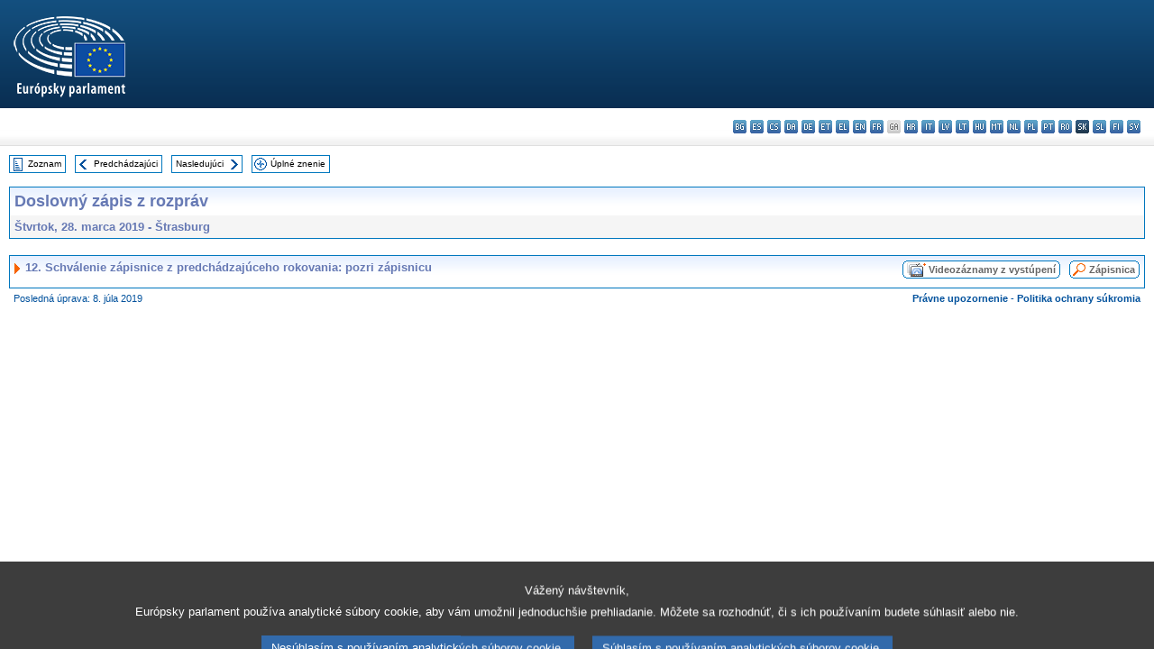

--- FILE ---
content_type: text/html; charset=UTF-8
request_url: https://www.europarl.europa.eu/doceo/document/CRE-8-2019-03-28-ITM-012_SK.html
body_size: 1865
content:
<!DOCTYPE html>
<html lang="en">
<head>
    <meta charset="utf-8">
    <meta name="viewport" content="width=device-width, initial-scale=1">
    <title></title>
    <style>
        body {
            font-family: "Arial";
        }
    </style>
    <script type="text/javascript">
    window.awsWafCookieDomainList = [];
    window.gokuProps = {
"key":"AQIDAHjcYu/GjX+QlghicBgQ/[base64]",
          "iv":"D549CgEt6QAAA7Kc",
          "context":"8QICNQtn/Wx5LixxDKvV2ftg7z96gLX73QsaFENy8Ht/JoUvJvcVq6BFXlAw6LNgWckOrfi4jwt5lV3Kj7m+VuMS5/g/hQxDsPLv8rMjrYmmij79dF9XAvgukjEeGuQ/1kSTlr9iQxzHEmjadn7EQjZtJ003vFyc3fruBMSapwVfbPQRLZUzqDqj/WcSQNpYeeeE5NP2STpYF2WNKDV7n85nCQRsVxoLbPBNsxdbnEexQFQbxP2c1iYnHjPQduPgQGjs31rXdJj1lknYzEq/Uz9rtZbsIX21Rdss57xrMYbcQDRZtBwEeLqvSjJxH370IuCZaH2CCciGkB8I3zFuC/uBF0lBwTYD0tKCWe+bZPzpLm8zsZUaXG1nFaaY0Z9zVySPtXJxA1FU/djMlU869CxY"
};
    </script>
    <script src="https://e3c1b12827d4.5ce583ec.us-east-2.token.awswaf.com/e3c1b12827d4/d7f65e927fcd/f9998b2f6105/challenge.js"></script>
</head>
<body>
    <div id="challenge-container"></div>
    <script type="text/javascript">
        AwsWafIntegration.saveReferrer();
        AwsWafIntegration.checkForceRefresh().then((forceRefresh) => {
            if (forceRefresh) {
                AwsWafIntegration.forceRefreshToken().then(() => {
                    window.location.reload(true);
                });
            } else {
                AwsWafIntegration.getToken().then(() => {
                    window.location.reload(true);
                });
            }
        });
    </script>
    <noscript>
        <h1>JavaScript is disabled</h1>
        In order to continue, we need to verify that you're not a robot.
        This requires JavaScript. Enable JavaScript and then reload the page.
    </noscript>
</body>
</html>

--- FILE ---
content_type: text/html;charset=UTF-8
request_url: https://www.europarl.europa.eu/doceo/document/CRE-8-2019-03-28-ITM-012_SK.html
body_size: 2795
content:
<!DOCTYPE html PUBLIC "-//W3C//DTD XHTML 1.0 Transitional//EN" "http://www.w3.org/TR/xhtml1/DTD/xhtml1-transitional.dtd">
<html xmlns="http://www.w3.org/1999/xhtml" xml:lang="sk" lang="sk"><head><meta http-equiv="Content-Type" content="text/html; charset=UTF-8" /><meta http-equiv="Content-Language" content="sk" />

<title>Doslovný zápis z rozpráv - Schválenie zápisnice z predchádzajúceho rokovania: pozri zápisnicu - Štvrtok, 28. marca 2019</title><meta name="title" content="Doslovný zápis z rozpráv - Schválenie zápisnice z predchádzajúceho rokovania: pozri zápisnicu - Štvrtok, 28. marca 2019" /><meta name="language" content="sk" />

<meta name="robots" content="index, follow, noodp, noydir, notranslate" /><meta name="copyright" content="© Európska únia, 2019 - Zdroj: Európsky parlament" /><meta name="available" content="28-03-2019" /><meta name="sipade-leg" content="8" /><meta name="sipade-type" content="CRE" /><meta property="og:title" content="Doslovný zápis z rozpráv - Schválenie zápisnice z predchádzajúceho rokovania: pozri zápisnicu - Štvrtok, 28. marca 2019" /><meta property="og:image" content="https://www.europarl.europa.eu/website/common/img/icon/sharelogo_facebook.jpg" />

<link rel="canonical" href="https://www.europarl.europa.eu/doceo/document/CRE-8-2019-03-28-ITM-012_SK.html" />

<link href="/doceo/data/css/style_common.css" rel="stylesheet" type="text/css" /><link href="/doceo/data/css/style_common_print.css" rel="stylesheet" type="text/css" /><link href="/doceo/data/css/style_sipade.css" rel="stylesheet" type="text/css" /><link href="/doceo/data/css/style_activities.css" rel="stylesheet" type="text/css" /><link href="/doceo/data/css/common_sides.css" type="text/css" rel="stylesheet" /><link href="/doceo/data/css/style_sipade_oj_sched.css" type="text/css" rel="stylesheet" />
<script src="/doceo/data/js/overlib.js" type="text/javascript"> </script>
<script src="/doceo/data/js/swap_images.js" type="text/javascript"> </script>
<script src="/doceo/data/js/sipade.js" type="text/javascript"> </script>
<script src="/doceo/data/js/jquery-1.4.4.js" type="text/javascript"> </script>
<script src="/doceo/data/js/sipade-OJ-SYN.js" type="text/javascript"> </script><!--ATI analytics script--><script type="text/javascript" data-tracker-name="ATInternet" defer data-value="/website/webanalytics/ati-doceo.js" src="//www.europarl.europa.eu/website/privacy-policy/privacy-policy.js" ></script></head><body bgcolor="#FFFFFF"><div id="overDiv" style="position:absolute; visibility:hidden; z-index:1000;"> </div><a name="top"></a><table cellpadding="0" cellspacing="0" border="0" width="100%"><tr><td><div id="header_sides" class="new">
<a href="/portal/sk"><img alt="Návrat na portál Europarl" title="Návrat na portál Europarl" src="/doceo/data/img/EP_logo_neg_SK.png" /></a><h3 class="ep_hidden">Choisissez la langue de votre document :</h3><ul class="language_select">
            <li><a title="bg - български" class="bg on" href="/doceo/document/CRE-8-2019-03-28-ITM-012_BG.html">bg - български</a></li>
            <li><a title="es - español" class="es on" href="/doceo/document/CRE-8-2019-03-28-ITM-012_ES.html">es - español</a></li>
            <li><a title="cs - čeština" class="cs on" href="/doceo/document/CRE-8-2019-03-28-ITM-012_CS.html">cs - čeština</a></li>
            <li><a title="da - dansk" class="da on" href="/doceo/document/CRE-8-2019-03-28-ITM-012_DA.html">da - dansk</a></li>
            <li><a title="de - Deutsch" class="de on" href="/doceo/document/CRE-8-2019-03-28-ITM-012_DE.html">de - Deutsch</a></li>
            <li><a title="et - eesti keel" class="et on" href="/doceo/document/CRE-8-2019-03-28-ITM-012_ET.html">et - eesti keel</a></li>
            <li><a title="el - ελληνικά" class="el on" href="/doceo/document/CRE-8-2019-03-28-ITM-012_EL.html">el - ελληνικά</a></li>
            <li><a title="en - English" class="en on" href="/doceo/document/CRE-8-2019-03-28-ITM-012_EN.html">en - English</a></li>
            <li><a title="fr - français" class="fr on" href="/doceo/document/CRE-8-2019-03-28-ITM-012_FR.html">fr - français</a></li>
            <li class="ga" title="ga - Gaeilge">ga - Gaeilge</li>
            <li><a title="hr - hrvatski" class="hr on" href="/doceo/document/CRE-8-2019-03-28-ITM-012_HR.html">hr - hrvatski</a></li>
            <li><a title="it - italiano" class="it on" href="/doceo/document/CRE-8-2019-03-28-ITM-012_IT.html">it - italiano</a></li>
            <li><a title="lv - latviešu valoda" class="lv on" href="/doceo/document/CRE-8-2019-03-28-ITM-012_LV.html">lv - latviešu valoda</a></li>
            <li><a title="lt - lietuvių kalba" class="lt on" href="/doceo/document/CRE-8-2019-03-28-ITM-012_LT.html">lt - lietuvių kalba</a></li>
            <li><a title="hu - magyar" class="hu on" href="/doceo/document/CRE-8-2019-03-28-ITM-012_HU.html">hu - magyar</a></li>
            <li><a title="mt - Malti" class="mt on" href="/doceo/document/CRE-8-2019-03-28-ITM-012_MT.html">mt - Malti</a></li>
            <li><a title="nl - Nederlands" class="nl on" href="/doceo/document/CRE-8-2019-03-28-ITM-012_NL.html">nl - Nederlands</a></li>
            <li><a title="pl - polski" class="pl on" href="/doceo/document/CRE-8-2019-03-28-ITM-012_PL.html">pl - polski</a></li>
            <li><a title="pt - português" class="pt on" href="/doceo/document/CRE-8-2019-03-28-ITM-012_PT.html">pt - português</a></li>
            <li><a title="ro - română" class="ro on" href="/doceo/document/CRE-8-2019-03-28-ITM-012_RO.html">ro - română</a></li>
            <li class="sk selected" title="sk - slovenčina">sk - slovenčina</li>
            <li><a title="sl - slovenščina" class="sl on" href="/doceo/document/CRE-8-2019-03-28-ITM-012_SL.html">sl - slovenščina</a></li>
            <li><a title="fi - suomi" class="fi on" href="/doceo/document/CRE-8-2019-03-28-ITM-012_FI.html">fi - suomi</a></li>
            <li><a title="sv - svenska" class="sv on" href="/doceo/document/CRE-8-2019-03-28-ITM-012_SV.html">sv - svenska</a></li>
        </ul></div></td></tr><tr><td style="padding:10px;"><table width="100%" border="0" cellspacing="0" cellpadding="0"><tr><td><table border="0" align="left" cellpadding="0" cellspacing="0"><tr><td><table border="0" cellspacing="0" cellpadding="0" class="buttondocwin"><tr><td><a href="/doceo/document/CRE-8-2019-03-28-TOC_SK.html"><img src="/doceo/data/img/navi_index.gif" width="16" height="16" border="0" align="absmiddle" alt="" /></a></td><td valign="middle"> <a href="/doceo/document/CRE-8-2019-03-28-TOC_SK.html" title="Zoznam">Zoznam</a> </td></tr></table></td><td><img src="/doceo/data/img/spacer.gif" width="10" height="8" alt="" /></td><td><table border="0" cellspacing="0" cellpadding="0" class="buttondocwin"><tr><td><a href="/doceo/document/CRE-8-2019-03-28-ITM-011_SK.html"><img src="/doceo/data/img/navi_previous.gif" width="16" height="16" border="0" align="absmiddle" alt="" /></a></td><td valign="middle"> <a href="/doceo/document/CRE-8-2019-03-28-ITM-011_SK.html" title="Predchádzajúci">Predchádzajúci</a> </td></tr></table></td><td><img src="/doceo/data/img/spacer.gif" width="10" height="8" alt="" /></td><td><table border="0" cellspacing="0" cellpadding="0" class="buttondocwin"><tr><td valign="middle"> <a href="/doceo/document/CRE-8-2019-03-28-ITM-013_SK.html" title="Nasledujúci">Nasledujúci</a> </td><td><a href="/doceo/document/CRE-8-2019-03-28-ITM-013_SK.html"><img src="/doceo/data/img/navi_next.gif" width="16" height="16" border="0" align="absmiddle" alt="" /></a></td></tr></table></td><td><img src="/doceo/data/img/spacer.gif" width="10" height="8" alt="" /></td><td><table border="0" cellspacing="0" cellpadding="0" class="buttondocwin"><tr><td><a href="/doceo/document/CRE-8-2019-03-28_SK.html"><img src="/doceo/data/img/navi_moredetails.gif" width="16" height="16" border="0" align="absmiddle" alt="" /></a></td><td valign="middle"> <a href="/doceo/document/CRE-8-2019-03-28_SK.html" title="Úplné znenie">Úplné znenie</a> </td></tr></table></td><td><img src="/doceo/data/img/spacer.gif" width="10" height="8" alt="" /></td></tr><tr><td><img src="/doceo/data/img/spacer.gif" width="10" height="15" alt="" /></td></tr></table></td></tr></table><table width="100%" border="0" cellpadding="5" cellspacing="0" class="doc_box_header">
<tr>
<td align="left" valign="top" style="background-image:url(/doceo/data/img/gradient_blue.gif)" class="title_TA">Doslovný zápis z rozpráv</td><td valign="top" align="right" style="background-image:url(/doceo/data/img/gradient_blue.gif)"></td>
</tr>
<tr>
<td class="doc_title" align="left" valign="top" bgcolor="#F5F5F5">Štvrtok, 28. marca 2019 - Štrasburg</td>
<td class="doc_title" align="right" valign="top" bgcolor="#F5F5F5"></td></tr></table><br />
<table width="100%" border="0" cellpadding="0" cellspacing="0" class="doc_box_header" style="padding-bottom:5px"><tr valign="top"><td>
<table width="100%" border="0" cellpadding="5" cellspacing="0"><tr valign="top" style="padding-bottom:0px;padding-left:5px;padding-right:5px;padding-top:5px"><td align="left" style="background-image:url(/doceo/data/img/gradient_blue.gif)" class="doc_title"><img src="/doceo/data/img/arrow_title_doc.gif" width="8" height="14" border="0" align="absmiddle" alt="" /> 12. Schválenie zápisnice z predchádzajúceho rokovania: pozri zápisnicu</td><td style="background-image:url(/doceo/data/img/gradient_blue.gif)" width="10"><table cellSpacing="0" cellPadding="0"><tr><td><a href="/plenary/sk/vod.html?mode=chapter&amp;vodLanguage=SK&amp;playerStartTime=20190328-15:01:23&amp;playerEndTime=20190328-15:01:31" target="_blank"><img width="29" height="20" src="/doceo/data/img/vod_all_speakers_left.gif" border="0" /></a></td><td class="switch_button_pv_cre"><a href="/plenary/sk/vod.html?mode=chapter&amp;vodLanguage=SK&amp;playerStartTime=20190328-15:01:23&amp;playerEndTime=20190328-15:01:31" target="_blank">Videozáznamy z vystúpení</a></td><td><a href="/plenary/sk/vod.html?mode=chapter&amp;vodLanguage=SK&amp;playerStartTime=20190328-15:01:23&amp;playerEndTime=20190328-15:01:31" target="_blank"><img width="5" height="20" src="/doceo/data/img/switch_pv_cre_right.gif" border="0" /></a></td></tr></table></td><td style="background-image:url(/doceo/data/img/gradient_blue.gif)" width="10"><table align="right" cellpadding="0" cellspacing="0"><tr><td><a href="/doceo/document/PV-8-2019-03-28-ITM-012_SK.html"><img src="/doceo/data/img/switch_pv_cre_left.gif" width="22" height="20" border="0" alt="" /></a></td><td class="switch_button_pv_cre"><a href="/doceo/document/PV-8-2019-03-28-ITM-012_SK.html">Zápisnica</a></td><td><a href="/doceo/document/PV-8-2019-03-28-ITM-012_SK.html"><img src="/doceo/data/img/switch_pv_cre_right.gif" width="5" height="20" border="0" alt="" /></a></td></tr></table></td></tr></table></td></tr></table><table width="100%" border="0" cellspacing="0" cellpadding="5"><tr class="footerdocwin"><td>Posledná úprava: 8. júla 2019</td><td align="right"><a target="_blank" href="/legal-notice/sk">Právne upozornenie</a> - <a target="_blank" href="/privacy-policy/sk">Politika ochrany súkromia</a></td></tr></table></td></tr></table></body></html>